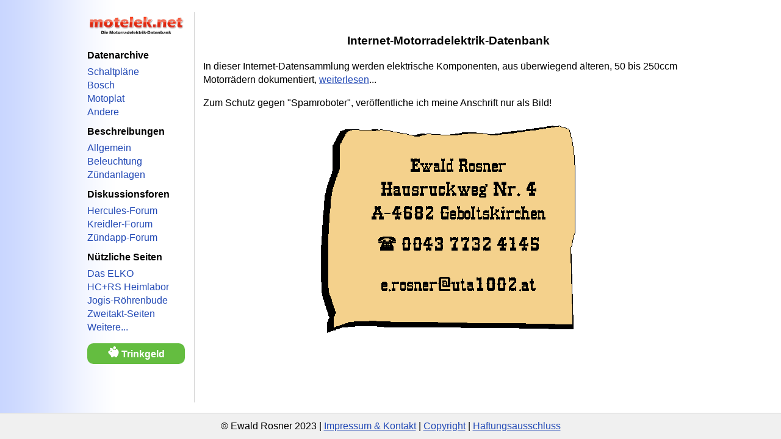

--- FILE ---
content_type: text/html; charset=UTF-8
request_url: https://www.motelek.net/kontakt.html
body_size: 1083
content:
<html>
<head>
	
<title>motelek.net - Die Motorradelektrik-Datenbank</title>
<meta charset="utf-8">
<meta name="viewport" content="width=device-width, initial-scale=1">
<link rel="shortcut icon" href="/favicon.ico?" type="image/x-icon">
<link rel="stylesheet" type="text/css" href="/style.css?1769075683" />

</head>
<body>

<div id="footer">
	<span class="after"></span> <!-- Zeilenumbruch, nur in Mobile Ansicht sichtbar -->
	© Ewald Rosner 2023
	<span class="after"></span>
	<label id="footer-trennzeichen"> | </label> <!-- wird über css in Mobile Ansicht ausgeblendet -->
	<a href="/kontakt.html">Impressum & Kontakt</a>
	<span class="after"></span>
	<label id="footer-trennzeichen"> | </label>
	<a href="/copyright.html">Copyright</a>
	<span class="after"></span>
	<label id="footer-trennzeichen"> | </label>
	<a href="/disclaimer.html">Haftungsausschluss</a>
	<span class="after"></span>
	<span class="after"></span>
</div>

<input id="burger-checkbox" type="checkbox" />

<div id="centerContainer">

	<div id="menu">

		<a href="/" id="motelek-logo-menubar">
			<img alt="logo" src="/motelek_logo.png">
		</a>

		<label id="burger-label" for="burger-checkbox"></label>

		<div id="menu-items">
			<h4>Datenarchive</h4>
<a href="/schema">Schaltpläne</a>
<a href="/bosch">Bosch</a>
<a href="/motoplat">Motoplat</a>
<a href="/andere">Andere</a>

<h4>Beschreibungen</h4>
<a href="/allgemein">Allgemein</a>
<a href="/beleuchtung">Beleuchtung</a>
<a href="/zundanlagen">Zündanlagen</a>

<h4>Diskussionsforen</h4>
<a href="https://81679.forumromanum.com/member/forum/forum.php?USER=user_81679">Hercules-Forum</a>
<a href="http://www.kreidler-verein.de/forum_frame.html">Kreidler-Forum</a>
<a href="https://www.zuendapp.net/FORUM/index.php">Zündapp-Forum</a>

<h4>Nützliche Seiten</h4>
<a href="https://www.elektronik-kompendium.de/">Das ELKO</a>
<a href="http://www.hcrs.at/">HC+RS Heimlabor</a>
<a href="https://www.jogis-roehrenbude.de/">Jogis-Röhrenbude</a>
<a href="/zweitakt.html">Zweitakt-Seiten</a>
<a href="/weblinks.html">Weitere...</a>		</div>

		<a id="donate" class="button" href="/trinkgeld.html"
		   style="background-color: rgb(100, 189, 64);">
			<img src="/piggy-bank-with-coin.svg" style="height: 18px;"> 
			Trinkgeld
		</a>

	</div>

	<div id="vertical-line"></div>

	<div id="sitecontent">
<h3 style="text-align: center;">Internet-Motorradelektrik-Datenbank</h3>
<p>
    In dieser Internet-Datensammlung werden elektrische Komponenten, aus überwiegend älteren, 50 bis
    250ccm Motorrädern dokumentiert,
    <a href="/philosophie.html">weiterlesen</a>...
</p>
<p>
    Zum Schutz gegen "Spamroboter", veröffentliche ich meine Anschrift nur als Bild!<br />
</p>
<div align="center">
    <img src="kontakt.png" height="360" width="440" />
</div>


--- FILE ---
content_type: text/css
request_url: https://www.motelek.net/style.css?1769075683
body_size: 1312
content:
html {
    font-family: Arial, Helvetica, sans-serif;
    line-height: 1.4;
    overflow-y: scroll;
    height: 100%;
    position: relative;
}

body {
    background-image: url(/backblue2.gif);
    margin: 0 auto;
    padding: 0;
    position: relative;
}

table {
    text-align: left;
    border-collapse: seperate;
}

small {
    font-size: unset;
}

pre {
    font: 14px monospace;
}

h1,h2,h3,h4,h5 {
    word-wrap: break-word;
}

hr {
    border-top: 1px solid lightgray;
    border-top: 1px solid lightgray;
    border-bottom: 0;
    border-left: 0;
    border-right: 0;
}

img {
    max-width: 100%;
    height: auto;
}

a {
    color: #234ab6;
}
a:hover {
    filter: saturate(150%);
    opacity: 0.85;
}
a:visited {    
    color: #234ab6;
}
.reset-style, .reset-style *, .reset-style:hover {
    all: revert;
}
.button {
    margin: 5px 0 5px 0;
    padding: 5px;
    text-align: center;
    color: white !important;
    padding-right: 5px;
    text-shadow: 0.1 0.1 black;
    font-weight: bold;
    border-radius: 10px;
    text-decoration: none;
}

.download-button img {
    height: 20px;
    margin-bottom: -3px;
    margin-left: 7px;
    margin-right: 7px;
    opacity: 0.5;
}

#footer {
    z-index: 3;
    width: 100%;
    height: auto;
    text-align: center;
    position: fixed;
    bottom: 0;
    clear: both;
    /*font-size: smaller;*/
    padding-top: 10;
    padding-bottom: 10;
    background-color: #F0F0F0;
    border-top: 1px solid lightgray;
}

#burger-checkbox {
    display: none;
}

#burger-checkbox:checked+#footer {
    display: inline;
}

#burger-checkbox:checked+#centerContainer #menu #burger-label {
    background: url("/burger-checked.png");
    background-size: cover;
}

#burger-checkbox:checked+#centerContainer #menu #menu-items {
    display: table;
}

#burger-checkbox:checked+#menu {
    display: table;
}

#burger-label {
    display: none;
    background: url("/burger-unchecked.png");
    position: fixed;
    top: 18;
    left: 20;
    width: 30px;
    height: 30px;
    background-size: cover;
}

#vertical-line {
    position: fixed;
    top: 20;
    margin-left: 190;
    width: 1px;
    /* Line width */
    background-color: lightgrey;
    height: calc(100% - 80px);
}

#centerContainer {
    display: block;
    margin-right: auto;
    margin-left: auto;
    max-width: 1024px;
}

#menu {
    z-index: 2;
    position: fixed;
    height: 100%;
    width: 160px;
    margin-top: 25px;
    margin-left: 15px;
    overflow-y: auto;
    overflow-x: hidden;
}

#menu h4 {
    margin-block-start: 10px;
    margin-block-end: 5px;
}

#menu a {
    display: block;
    text-decoration: none;
}

#menu-items {
    padding-top: 10px;
    padding-bottom: 10px;
}

#sitecontent {
    margin-left: 205px;
    margin-right: 15px;
    padding-top: 35px;
    padding-bottom: 60px;
}

#sitecontent a {
}

.item-list {
    display: grid;
    grid-template-columns: repeat(4, minmax(100px, 293px));
    justify-content: center;
}

@media screen and (max-width: 800px) {
    .item-list {
        grid-template-columns: repeat(3, minmax(100px, 293px));
    }
}

@media screen and (max-width: 600px) {
    .item-list {
        grid-template-columns: repeat(2, minmax(100px, 450px));
    }
}

.item {
    position: relative;
    display: block;
    margin: 0;
    text-align: center;
}

.item img {
    cursor: pointer;
    vertical-align: top;
}

/* On screens that are 500px wide or less */
@media screen and (max-width: 500px) {
    html {
        overflow-y: auto;
    }

    body {
        background-image: none;
        padding-bottom: 100px;
    }

    #burger-label {
        display: block;
    }

    #vertical-line {
        display: none;
    }

    #content-container {
        width: 100%;
    }

    #centerContainer {
        margin-left: 20;
        margin-right: 20;
        margin-bottom: 30px;
    }

    #menu {
        background-color: white;
        top: 0;
        left: 0;
        margin-left: 0;
        margin-right: 0;
        width: 100%;
        height: 70;
        margin-top: -5px;
        margin-bottom: 0px;
        border-bottom: 1px solid lightgray;
        /*outline: 1px solid lightgrey;*/
        /*overflow: hidden;*/
    }

    #menu-items {
        padding-left: 20;
        padding-right: 20;
        margin-bottom: 100;
        margin-top: 70;
        display: none;
    }

    #sitecontent {
        width: 100%;
        top: 30px;
        /*left: 0px;*/
        margin-left: 0px;
        margin-right: 0px;
        margin-bottom: 0px;
        padding-top: 90px;
        padding-bottom: 40px;
    }

    #motelek-logo {
        display: none;
    }

    #motelek-logo-menubar {
        height: 40px;
        text-align: center;
        top: 20px;
        width: 100vw;        
        position: absolute;
        -webkit-tap-highlight-color: transparent;
    }

    #motelek-logo-menubar img {
        height: 100%;
    }

    #burger-checkbox {
        display: none;
    }

    #burger-checkbox:checked+#centerContainer #content {
        overflow: hidden;
    }

    #burger-checkbox:checked+#centerContainer #menu {
        height: 10000;
        /*overflow: auto;*/
    }

    #donate {
        position: fixed;
        top: 8;
        right: 20;
        width: 30px;
        height: 30px;
        font-size: 0;
        border-radius: 9999px;
    }

    #donate img {
        height: 20px !important;
        padding-top: 3;
        margin-left: -1;
    }

    #footer {
        position: absolute;
        padding-top: 5;
        padding-bottom: 5;
        z-index: 2;
    }

    #burger-checkbox:checked+body #footer {
        display: block;
    }

    #footer-trennzeichen {
        display: none;
    }

    .after::after {
        content: "\A";
        white-space: pre;
    }
}

--- FILE ---
content_type: image/svg+xml
request_url: https://www.motelek.net/piggy-bank-with-coin.svg
body_size: 946
content:
<?xml version="1.0" encoding="iso-8859-1"?>
<!-- Uploaded to: SVG Repo, www.svgrepo.com, Generator: SVG Repo Mixer Tools -->
<!DOCTYPE svg PUBLIC "-//W3C//DTD SVG 1.1//EN" "http://www.w3.org/Graphics/SVG/1.1/DTD/svg11.dtd">
<svg fill="white" version="1.1" id="Capa_1" xmlns="http://www.w3.org/2000/svg" xmlns:xlink="http://www.w3.org/1999/xlink" 
	 width="800px" height="800px" viewBox="0 0 928 928" xml:space="preserve">
<g>
	<g>
		<path d="M801.163,279.3c-35.2-32.4-76-57.7-119.8-76.1c-5.7,8.6-12.2,16.7-19.6,24.1c-9.801,9.8-20.801,18.2-32.801,24.9
			c12.7,4.2,24.9,9,36.601,14.5c11.899,5.6,16.5,20.2,9.899,31.6l0,0c-5.8,10.1-18.5,14.1-29,9.1c-79.8-37.7-168.899-30.6-208-24.7
			c-11.5,1.7-22.5-5.6-25.199-16.9v-0.1c-3.101-12.8,5.5-25.5,18.5-27.5c7.1-1.1,15.699-2.2,25.3-3.1c-2.9-2.5-5.7-5.1-8.4-7.8
			c-13.8-13.8-24.7-29.9-32.3-47.9c-0.8-1.9-1.6-3.9-2.3-5.8c-11.9,2-23.7,4.5-35.2,7.4c-67-39-147.4-39.1-195.2-34.4
			c-20.8,2-33.1,24.2-24,43l40.5,83c-45,39.2-79,87.2-98.1,140.7l-49.4-0.2c-16.6-0.1-30.1,13.4-30.1,30V553.9
			c0,11.199,6.2,21.399,16.1,26.6l64.1,33.4c26.8,73.899,82.3,137.3,155.5,181V893c0,19.3,15.7,35,35,35h89.8
			c13.899,0,26.5-8.3,32.1-21l22.5-51.7c19.4,2.4,39.101,3.601,59.3,3.601c31.801,0,62.7-3,92.4-8.7V893c0,19.3,15.7,35,35,35h89.4
			c12.899,0,24.8-7.1,30.899-18.5c47.601-89.4,99.3-179.1,137.5-272.7c19.3-47.399,26.3-97.7,22.101-146.8
			C897.462,410.8,861.462,334.7,801.163,279.3z M263.963,465.4c-24.9,0-45-20.101-45-45c0-24.9,20.1-45,45-45s45,20.1,45,45
			C308.962,445.3,288.863,465.4,263.963,465.4z"/>
		<path d="M510.863,233c13.7,5.4,28.7,8.4,44.4,8.4c7.699,0,15.199-0.7,22.399-2.1c30.601-5.7,57.101-23,74.8-47.1
			c14.7-20,23.4-44.7,23.4-71.5c0.1-66.7-54-120.7-120.6-120.7c-66.7,0-120.7,54-120.7,120.7c0,17.3,3.6,33.7,10.2,48.6
			C457.462,198.3,481.363,221.3,510.863,233z"/>
	</g>
</g>
</svg>